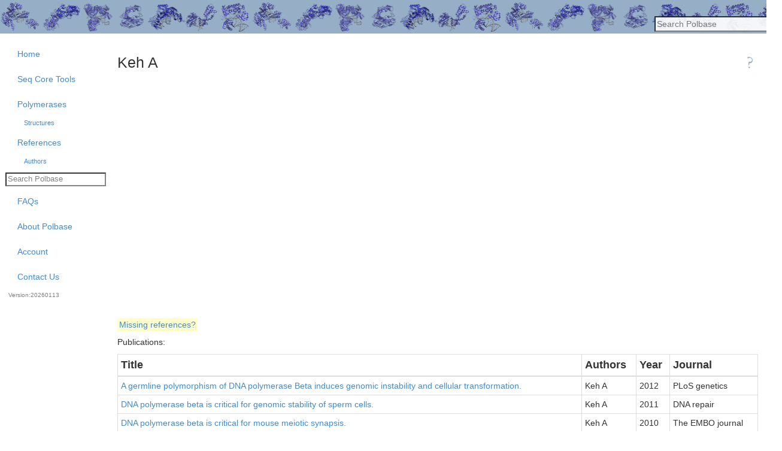

--- FILE ---
content_type: application/javascript
request_url: https://polbase.neb.com/assets/packs/reference_index-de625a32b03f42a3a29b15fa24b040b86d2d952eeac9a5dbe6f6b582a8d3af4f.js
body_size: 944
content:
import 'js/core'
import _ from 'underscore'
import stacked_bar_chart from 'js/stacked_bar_chart'
import draw_references_by_year_chart from 'js/reference_by_year_chart'

$(document).ready(function() {

    let journalSeries = _.map(rails_journals, function(elem) {
        return {
            type: 'bar',
            orientation: 'h',
            name: elem['NLMTitle'],
            x: [+elem['num_refs_in_journal']],
            y: ['Journals']
        };
    });
    journalSeries.reverse();

    let familySeries = _.map(rails_families, function(elem) {
        return {
            type: 'bar',
            orientation: 'h',
            name: elem['name'],
            x: [+elem['num_refs_in_family']],
            y: ['Families']
        };
    });
    familySeries.reverse();

    draw_references_by_year_chart('date_chart');
    stacked_bar_chart('journals_chart', 'References by Journal', 'Journals', '# of References', journalSeries);
    stacked_bar_chart('families_chart', 'References by Polymerase Family', 'Families', '# of References', familySeries);
});


--- FILE ---
content_type: application/javascript
request_url: https://polbase.neb.com/assets/packs/dpcr_experiments-da1366050712a6d63a44a923c37567cf4205c7ea5cb03191f226bb56e821a860.js
body_size: 53
content:
import 'js/core'
import { makeTableOptions, AddTableHelp } from 'js/datatables'

$(document).ready(function() {
    $("#dpcr_experiments").dataTable(makeTableOptions(true));
});
